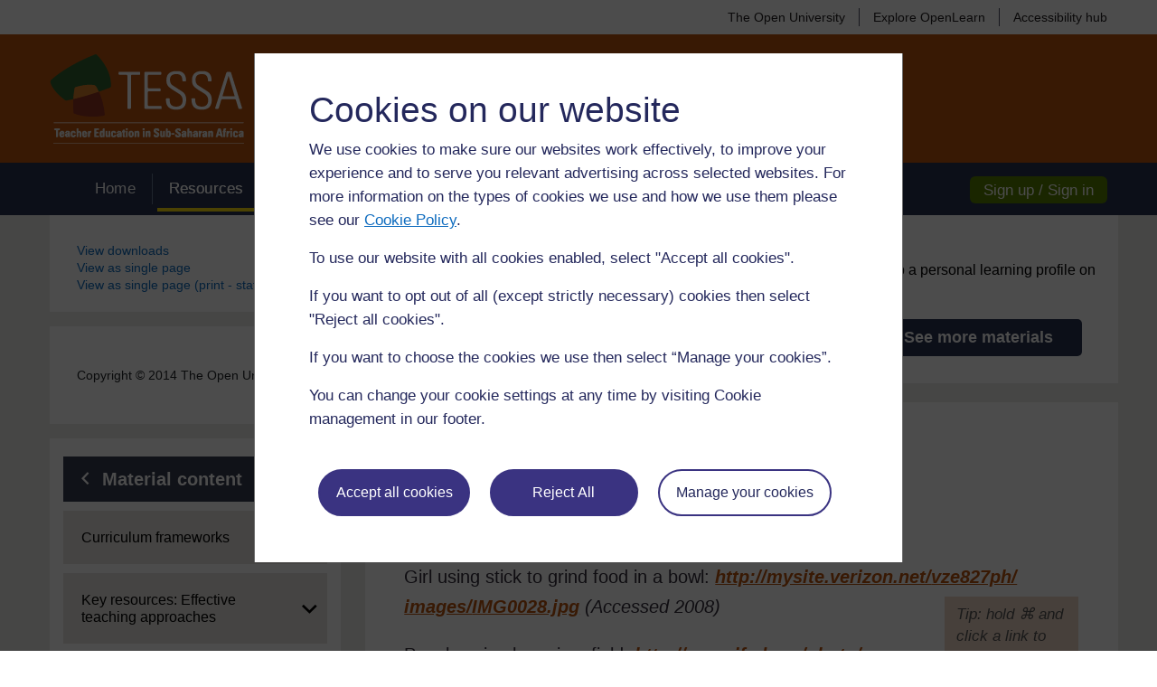

--- FILE ---
content_type: text/html; charset=utf-8
request_url: https://www.open.edu/openlearncreate/mod/oucontent/view.php?id=160176&section=2.7
body_size: 13972
content:
<!DOCTYPE html>

<html  dir="ltr" lang="en" xml:lang="en">

<head><title>OLCreate: TESSA_SL Module 3: Looking at the Arts: Acknowledgements | OLCreate</title><meta name="viewport" content="width=device-width"></meta><style>.footer-bottom-custom {
    background-color: #0a908a;
}
.footer-bottom-custom .row {
    display: block;
    padding: 0 15px;
    max-width: 1200px;
    margin: auto;
}
.footer-bottom-custom .logo-group {
    width: 100% !important;
    max-width: 100%;
    padding: 35px 0;
    text-align: center;
    border-bottom: 1px dashed #fff;
    display: flex;
    justify-content: center;
}
.footer-bottom-custom .logo-group .olc-logo {
    border-right: 1px solid #fff;
    padding-right: 50px;
    width: auto;
}
.footer-bottom-custom .logo-group .ou-logo {
    margin-left: 50px;
}
.footer-bottom-custom .ou-charter {
    width: 100% !important;
    max-width: 100%;
    padding: 25px 0;
}
.footer-bottom-custom .ou-charter .desc {
    font-size: 0.8571429em;
    text-align: center;
    padding: 0 150px;
    color: #fff;
}
.footer-bottom-custom .ou-charter .footer-links {
    display: flex;
    justify-content: center;
}
.footer-bottom-custom .ou-charter .footer-links li {
    list-style: none;
    padding: 0 15px;
    font-size: 1em;
}
.footer-bottom-custom .ou-charter .footer-links li a {
    color: #fff;
}

#page .footer-toolbar-custom {
    background-color: #0a908a;
}
@media only screen and (max-width: 768px) {
    .footer-bottom-custom .row {
        padding: 0 10px;
        display: flex;
    }
    .footer-bottom-custom .logo-group {
        padding: 25px 0;
        border: none;
    }
    .footer-bottom-custom .logo-group .olc-logo {
        width: 120px;
        border: none;
        margin: 0;
        padding-right: 0;
    }
    .footer-bottom-custom .logo-group .olc-logo img {
        width: 120px;
        max-width: 100%;
    }
    .footer-bottom-custom .logo-group .ou-logo {
        margin-left: 20px;
    }
    .footer-bottom-custom .logo-group .ou-logo img {
        width: 120px;
    }
    .footer-bottom-custom .ou-charter .desc {
        padding: 0;
    }
    .footer-bottom-custom .ou-charter .footer-links {
        display: block;
    }
    .footer-bottom-custom .ou-charter .footer-links li {
        padding: 0 0 5px 0;
    }
}
@media only screen and (max-width: 1023px) {
    .footer-bottom .logo-group {
        display: flex;
        justify-content: center;
    }
}
.breadcrumb-section {
	display: none;
}</style><link rel="shortcut icon" href="https://www.open.edu/openlearncreate/theme/image.php/openlearncreate/theme_openlearncreate/1764752317/favicons/favicon16" type="image/x-icon">
<link rel="icon" href="https://www.open.edu/openlearncreate/theme/image.php/openlearncreate/theme_openlearncreate/1764752317/favicons/favicon48" sizes="48x48">
<link rel="icon" href="https://www.open.edu/openlearncreate/theme/image.php/openlearncreate/theme_openlearncreate/1764752317/favicons/favicon96" sizes="96x96">
<link rel="icon" href="https://www.open.edu/openlearncreate/theme/image.php/openlearncreate/theme_openlearncreate/1764752317/favicons/favicon144" sizes="144x144"><meta http-equiv="Content-Type" content="text/html; charset=utf-8" />
<meta name="keywords" content="moodle, Module 3: Looking at the Arts: Acknowledgements | OLCreate" />
<link rel="stylesheet" type="text/css" href="https://www.open.edu/openlearncreate/theme/yui_combo.php?3.18.1/cssreset/cssreset-min.css&amp;3.18.1/cssfonts/cssfonts-min.css&amp;3.18.1/cssgrids/cssgrids-min.css&amp;3.18.1/cssbase/cssbase-min.css" /><link rel="stylesheet" type="text/css" href="https://www.open.edu/openlearncreate/theme/yui_combo.php?rollup/3.18.1/yui-moodlesimple-min.css" /><script id="firstthemesheet" type="text/css">/** Required in order to fix style inclusion problems in IE with YUI **/</script><link rel="stylesheet" type="text/css" href="https://www.open.edu/openlearncreate/theme/styles.php/openlearncreate/1764752317_1764757593/all" />
<script>
//<![CDATA[
var M = {}; M.yui = {};
M.pageloadstarttime = new Date();
M.cfg = {"wwwroot":"https:\/\/www.open.edu\/openlearncreate","apibase":"https:\/\/www.open.edu\/openlearncreate\/r.php\/api","homeurl":{},"sesskey":"h3v5HjFTf7","sessiontimeout":"14400","sessiontimeoutwarning":1200,"themerev":"1764752317","slasharguments":1,"theme":"openlearncreate","iconsystemmodule":"core\/icon_system_fontawesome","jsrev":"1764752317","admin":"admin","svgicons":true,"usertimezone":"Europe\/London","language":"olc_english","courseId":2057,"courseContextId":148112,"contextid":467123,"contextInstanceId":160176,"langrev":1764752317,"templaterev":"1764752317","siteId":1,"userId":1};var yui1ConfigFn = function(me) {if(/-skin|reset|fonts|grids|base/.test(me.name)){me.type='css';me.path=me.path.replace(/\.js/,'.css');me.path=me.path.replace(/\/yui2-skin/,'/assets/skins/sam/yui2-skin')}};
var yui2ConfigFn = function(me) {var parts=me.name.replace(/^moodle-/,'').split('-'),component=parts.shift(),module=parts[0],min='-min';if(/-(skin|core)$/.test(me.name)){parts.pop();me.type='css';min=''}
if(module){var filename=parts.join('-');me.path=component+'/'+module+'/'+filename+min+'.'+me.type}else{me.path=component+'/'+component+'.'+me.type}};
YUI_config = {"debug":false,"base":"https:\/\/www.open.edu\/openlearncreate\/lib\/yuilib\/3.18.1\/","comboBase":"https:\/\/www.open.edu\/openlearncreate\/theme\/yui_combo.php?","combine":true,"filter":null,"insertBefore":"firstthemesheet","groups":{"yui2":{"base":"https:\/\/www.open.edu\/openlearncreate\/lib\/yuilib\/2in3\/2.9.0\/build\/","comboBase":"https:\/\/www.open.edu\/openlearncreate\/theme\/yui_combo.php?","combine":true,"ext":false,"root":"2in3\/2.9.0\/build\/","patterns":{"yui2-":{"group":"yui2","configFn":yui1ConfigFn}}},"moodle":{"name":"moodle","base":"https:\/\/www.open.edu\/openlearncreate\/theme\/yui_combo.php?m\/1764752317\/","combine":true,"comboBase":"https:\/\/www.open.edu\/openlearncreate\/theme\/yui_combo.php?","ext":false,"root":"m\/1764752317\/","patterns":{"moodle-":{"group":"moodle","configFn":yui2ConfigFn}},"filter":null,"modules":{"moodle-core-handlebars":{"condition":{"trigger":"handlebars","when":"after"}},"moodle-core-maintenancemodetimer":{"requires":["base","node"]},"moodle-core-notification":{"requires":["moodle-core-notification-dialogue","moodle-core-notification-alert","moodle-core-notification-confirm","moodle-core-notification-exception","moodle-core-notification-ajaxexception"]},"moodle-core-notification-dialogue":{"requires":["base","node","panel","escape","event-key","dd-plugin","moodle-core-widget-focusafterclose","moodle-core-lockscroll"]},"moodle-core-notification-alert":{"requires":["moodle-core-notification-dialogue"]},"moodle-core-notification-confirm":{"requires":["moodle-core-notification-dialogue"]},"moodle-core-notification-exception":{"requires":["moodle-core-notification-dialogue"]},"moodle-core-notification-ajaxexception":{"requires":["moodle-core-notification-dialogue"]},"moodle-core-actionmenu":{"requires":["base","event","node-event-simulate"]},"moodle-core-chooserdialogue":{"requires":["base","panel","moodle-core-notification"]},"moodle-core-dragdrop":{"requires":["base","node","io","dom","dd","event-key","event-focus","moodle-core-notification"]},"moodle-core-blocks":{"requires":["base","node","io","dom","dd","dd-scroll","moodle-core-dragdrop","moodle-core-notification"]},"moodle-core-lockscroll":{"requires":["plugin","base-build"]},"moodle-core-event":{"requires":["event-custom"]},"moodle-core_availability-form":{"requires":["base","node","event","event-delegate","panel","moodle-core-notification-dialogue","json"]},"moodle-course-dragdrop":{"requires":["base","node","io","dom","dd","dd-scroll","moodle-core-dragdrop","moodle-core-notification","moodle-course-coursebase","moodle-course-util"]},"moodle-course-util":{"requires":["node"],"use":["moodle-course-util-base"],"submodules":{"moodle-course-util-base":{},"moodle-course-util-section":{"requires":["node","moodle-course-util-base"]},"moodle-course-util-cm":{"requires":["node","moodle-course-util-base"]}}},"moodle-course-management":{"requires":["base","node","io-base","moodle-core-notification-exception","json-parse","dd-constrain","dd-proxy","dd-drop","dd-delegate","node-event-delegate"]},"moodle-course-categoryexpander":{"requires":["node","event-key"]},"moodle-form-shortforms":{"requires":["node","base","selector-css3","moodle-core-event"]},"moodle-form-dateselector":{"requires":["base","node","overlay","calendar"]},"moodle-question-searchform":{"requires":["base","node"]},"moodle-question-chooser":{"requires":["moodle-core-chooserdialogue"]},"moodle-availability_completion-form":{"requires":["base","node","event","moodle-core_availability-form"]},"moodle-availability_coursecompleted-form":{"requires":["base","node","event","moodle-core_availability-form"]},"moodle-availability_dar-form":{"requires":["base","node","event","moodle-core_availability-form"]},"moodle-availability_date-form":{"requires":["base","node","event","io","moodle-core_availability-form"]},"moodle-availability_grade-form":{"requires":["base","node","event","moodle-core_availability-form"]},"moodle-availability_group-form":{"requires":["base","node","event","moodle-core_availability-form"]},"moodle-availability_grouping-form":{"requires":["base","node","event","moodle-core_availability-form"]},"moodle-availability_mobileapp-form":{"requires":["base","node","event","moodle-core_availability-form"]},"moodle-availability_otheractivity-form":{"requires":["base","node","event","moodle-core_availability-form"]},"moodle-availability_profile-form":{"requires":["base","node","event","moodle-core_availability-form"]},"moodle-mod_assign-history":{"requires":["node","transition"]},"moodle-mod_customcert-rearrange":{"requires":["dd-delegate","dd-drag"]},"moodle-mod_forumng-savecheck":{"requires":["base","node","io","moodle-core-notification-alert"]},"moodle-mod_quiz-quizbase":{"requires":["base","node"]},"moodle-mod_quiz-toolboxes":{"requires":["base","node","event","event-key","io","moodle-mod_quiz-quizbase","moodle-mod_quiz-util-slot","moodle-core-notification-ajaxexception"]},"moodle-mod_quiz-dragdrop":{"requires":["base","node","io","dom","dd","dd-scroll","moodle-core-dragdrop","moodle-core-notification","moodle-mod_quiz-quizbase","moodle-mod_quiz-util-base","moodle-mod_quiz-util-page","moodle-mod_quiz-util-slot","moodle-course-util"]},"moodle-mod_quiz-modform":{"requires":["base","node","event"]},"moodle-mod_quiz-util":{"requires":["node","moodle-core-actionmenu"],"use":["moodle-mod_quiz-util-base"],"submodules":{"moodle-mod_quiz-util-base":{},"moodle-mod_quiz-util-slot":{"requires":["node","moodle-mod_quiz-util-base"]},"moodle-mod_quiz-util-page":{"requires":["node","moodle-mod_quiz-util-base"]}}},"moodle-mod_quiz-autosave":{"requires":["base","node","event","event-valuechange","node-event-delegate","io-form","datatype-date-format"]},"moodle-mod_quiz-questionchooser":{"requires":["moodle-core-chooserdialogue","moodle-mod_quiz-util","querystring-parse"]},"moodle-message_airnotifier-toolboxes":{"requires":["base","node","io"]},"moodle-report_eventlist-eventfilter":{"requires":["base","event","node","node-event-delegate","datatable","autocomplete","autocomplete-filters"]},"moodle-report_loglive-fetchlogs":{"requires":["base","event","node","io","node-event-delegate"]},"moodle-gradereport_history-userselector":{"requires":["escape","event-delegate","event-key","handlebars","io-base","json-parse","moodle-core-notification-dialogue"]},"moodle-qbank_editquestion-chooser":{"requires":["moodle-core-chooserdialogue"]},"moodle-tool_lp-dragdrop-reorder":{"requires":["moodle-core-dragdrop"]},"moodle-assignfeedback_editpdf-editor":{"requires":["base","event","node","io","graphics","json","event-move","event-resize","transition","querystring-stringify-simple","moodle-core-notification-dialog","moodle-core-notification-alert","moodle-core-notification-warning","moodle-core-notification-exception","moodle-core-notification-ajaxexception"]}}},"gallery":{"name":"gallery","base":"https:\/\/www.open.edu\/openlearncreate\/lib\/yuilib\/gallery\/","combine":true,"comboBase":"https:\/\/www.open.edu\/openlearncreate\/theme\/yui_combo.php?","ext":false,"root":"gallery\/1764752317\/","patterns":{"gallery-":{"group":"gallery"}}}},"modules":{"core_filepicker":{"name":"core_filepicker","fullpath":"https:\/\/www.open.edu\/openlearncreate\/lib\/javascript.php\/1764752317\/repository\/filepicker.js","requires":["base","node","node-event-simulate","json","async-queue","io-base","io-upload-iframe","io-form","yui2-treeview","panel","cookie","datatable","datatable-sort","resize-plugin","dd-plugin","escape","moodle-core_filepicker","moodle-core-notification-dialogue"]},"core_comment":{"name":"core_comment","fullpath":"https:\/\/www.open.edu\/openlearncreate\/lib\/javascript.php\/1764752317\/comment\/comment.js","requires":["base","io-base","node","json","yui2-animation","overlay","escape"]}},"logInclude":[],"logExclude":[],"logLevel":null};
M.yui.loader = {modules: {}};

//]]>
</script>
<link rel="alternate" type="application/rdf+xml" title="Module 3: Looking at the Arts" href="https://www.open.edu/openlearncreate/mod/oucontent/view.php?id=160176&amp;format=rdf" /><script type="text/javascript" src="https://www.open.edu/openlearncreate/theme/openlearncreate/includes/ou-header.js"></script><script type="text/javascript">if (typeof window.ou_sitestat=='function')ou_sitestat()</script><!-- Google Tag Manager -->
<script>(function(w,d,s,l,i){w[l]=w[l]||[];w[l].push({'gtm.start':
new Date().getTime(),event:'gtm.js'});var f=d.getElementsByTagName(s)[0],
j=d.createElement(s),dl=l!='dataLayer'?'&l='+l:'';j.async=true;j.src=
'https://sgtm.open.ac.uk/gtm.js?id='+i+dl;f.parentNode.insertBefore(j,f);
})(window,document,'script','dataLayer','GTM-PPS2SH');</script>
<!-- End Google Tag Manager --><script>(function(){const acid="30";const asid="36";var eventName='CassieSubmittedConsent',el=document;el.addEventListener(eventName,function(event){if(event){let detail=event.detail;for(let i=0;i<detail.length;i++){let d=detail[i];if(d.channelId==30&&d.statementId==36&&d.isOptIn==true){if(typeof window.dataLayer!=="undefined"){window.dataLayer.push({'event':'analytics-consent-given'});}}}}},true);})();</script>

<script src=https://cscript-cdn-irl.cassiecloud.com/loader.js></script>
<script>
    var cassieSettings = {
        widgetProfileId: 3,
        languageCode: "",
        licenseKey: "E5C43C03-1803-4AA5-99AD-16D40EAF2622",
        region: "irl",
        environment: "production"
        };
    window.CassieWidgetLoader = new CassieWidgetLoaderModule(cassieSettings);
</script></head>
<body  id="page-mod-oucontent-view" class="format-topics oucontent-hq loggedin  path-mod path-mod-oucontent chrome dir-ltr lang-olc_english yui-skin-sam yui3-skin-sam www-open-edu--openlearncreate pagelayout-course course-2057 context-467123 cmid-160176 cm-type-oucontent category-569 category-25 theme has-region-side-pre used-region-side-pre has-region-side-post empty-region-side-post side-pre-only">
<div id="olc-wrapper" class="olc-wrapper theme-color-orange"><div>
    <a class="visually-hidden-focusable" href="#maincontent">Skip to main content</a>
</div><script src="https://www.open.edu/openlearncreate/lib/javascript.php/1764752317/lib/polyfills/polyfill.js"></script>
<script src="https://www.open.edu/openlearncreate/theme/yui_combo.php?rollup/3.18.1/yui-moodlesimple-min.js"></script><script src="https://www.open.edu/openlearncreate/lib/javascript.php/1764752317/lib/javascript-static.js"></script>
<script>
//<![CDATA[
document.body.className += ' jsenabled';
//]]>
</script>


<!-- Google Tag Manager (noscript) -->
<noscript><iframe src=https://sgtm.open.ac.uk/ns.html?id=GTM-PPS2SH
height="0" width="0" style="display:none;visibility:hidden"></iframe></noscript>
<!-- End Google Tag Manager (noscript) --><div class="header_content custom-header-content"><header role="banner" class="olc-fixed-top olc-header"><div class="olc-header-top"><div class="olc-container"><div class="olc-header-top-wrap"><ul class="olc-top-menu"><li><a title="The Open University" href="https://www.open.ac.uk/" target="_blank">The Open University</a></li><li><a title="Explore OpenLearn" href="https://www.open.edu/openlearn/" target="_blank">Explore OpenLearn</a><li><a title="Accessibility hub" href="https://about.open.ac.uk/strategy-and-policies/policies-and-statements/website-accessibility-open-university" target="_blank">Accessibility hub</a></li></ul></div></div></div><div class="olc-header-main"><div class="olc-container hidden_search"><div class="olc-main-logo">
    <a href="https://www.open.edu/openlearncreate/course/index.php?categoryid=568">
        <span class="logo">
            <img src="https://www.open.edu/openlearncreate/pluginfile.php/148112/customfield_textarea/value/1298/TESSA%20footer.png" alt="TESSA" width="204" height="67" class="img-responsive atto_image_button_text-bottom" /></span></a>

</div></div></div><nav role="navigation" class="olc-navbar-inner"><div class="olc-container clearfix"><div class="olc-main-nav"><div class="nav"><ul><li><a href="https://www.open.edu/openlearncreate/course/index.php?categoryid=568">Home</a></li>

    <li class="active"><a href="https://www.open.edu/openlearncreate/course/index.php?categoryid=569">Resources</a></li>

    <li><a href="https://www.open.edu/openlearncreate/course/index.php?categoryid=47">Courses</a></li>

    <li><a href="https://www.open.edu/openlearncreate/course/index.php?categoryid=570">Research</a></li>

    <li><a href="https://www.open.edu/openlearncreate/course/index.php?categoryid=571">The network</a></li>

</ul><p></p></div></div><div class="olc-btn-group sign-btn-group" role="group"><a class="olc-btn olc-btn-success" href="https://www.open.edu/openlearncreate/login/index.php">Sign up / Sign in</a></div></div></nav></header><div class="sticky_header sticky-header-custom"><div class="top_sticky clearfix"><ul class="olc-top-menu"><li><a title="Explore OpenLearn" href="https://www.open.edu/openlearn/" target="_blank">Explore OpenLearn</a></li></ul></div><div class="main_sticky"><div class="olc-main-logo"><a href="https://www.open.edu/openlearncreate/course/index.php?categoryid=568" class=""><span class="logo"><img src="https://www.open.edu/openlearncreate/pluginfile.php/148112/customfield_textarea/value/1298/TESSA%20footer.png" alt="TESSA" title="TESSA" /></span></a></div><div class="menu_toggle"><div class="mainMenuList"><ul><li><a href="https://www.open.edu/openlearncreate/course/index.php?categoryid=568">Home</a></li>

    <li class="active"><a href="https://www.open.edu/openlearncreate/course/index.php?categoryid=569">Resources</a></li>

    <li><a href="https://www.open.edu/openlearncreate/course/index.php?categoryid=47">Courses</a></li>

    <li><a href="https://www.open.edu/openlearncreate/course/index.php?categoryid=570">Research</a></li>

    <li><a href="https://www.open.edu/openlearncreate/course/index.php?categoryid=571">The network</a></li>

</ul><p></p></div></div><div class="search_user"><div rel="account" class="link_account icon_link"><a href="https://www.open.edu/openlearncreate/login/index.php" title="Create account/Sign in"><i class="btn-icon olc-icon-profile"></i></a></div><div rel="ham_menu" class="link_menu icon_link"><a href="javascript:void(0)" title="Menu"><i class="btn-icon olc-icon-ham-menu"></i></a></div></div></div><div class="account box_form"><h2>My OpenLearn Create Profile</h2><div class="create_account"><ul><li><b>Personalise</b> your OpenLearn profile</li><li><b>Save</b> Your favourite content</li><li><b>Get recognition</b> for your learning</li></ul><div class="btn-box"><a class="olc-btn" href="https://www.open.edu/openlearncreate/login/index.php">Create account</a></div><p>Already Registered?</p><div class="btn-box"><a class="olc-btn" href="https://www.open.edu/openlearncreate/login/index.php">Sign in</a></div></div></div><div id="nav-bar_sticky" class="custom"><div class="nav"><ul><li><a href="https://www.open.edu/openlearncreate/course/index.php?categoryid=568">Home</a></li>

    <li class="active"><a href="https://www.open.edu/openlearncreate/course/index.php?categoryid=569">Resources</a></li>

    <li><a href="https://www.open.edu/openlearncreate/course/index.php?categoryid=47">Courses</a></li>

    <li><a href="https://www.open.edu/openlearncreate/course/index.php?categoryid=570">Research</a></li>

    <li><a href="https://www.open.edu/openlearncreate/course/index.php?categoryid=571">The network</a></li>

</ul><p></p></div></div></div></div><div id="page" class="grey-bkg responsive_page"><div class="olc-container"><header id="page-header" class="clearfix"><div class="clearfix" id="page-navbar"><div class="breadcrumb-section"><div class="breadcrumb-nav"><span class="accesshide" id="navbar-label">Page path</span><nav aria-labelledby="navbar-label"><ul class="breadcrumb"><li><span itemscope="" itemtype="http://data-vocabulary.org/Breadcrumb"><a itemprop="url" href="https://www.open.edu/openlearncreate/"><span itemprop="title"><i class="olc-icon-home" aria-hidden="true"></i>
                     <span class="accesshide">Home</span></span></a></span></li><li> <span class="divider"><span class="accesshide " ><span class="arrow_text">/</span>&nbsp;</span><span class="arrow sep">&#x25BA;</span></span> <span itemscope="" itemtype="http://data-vocabulary.org/Breadcrumb"><a itemprop="url" href="https://www.open.edu/openlearncreate/course/index.php"><span itemprop="title">Courses</span></a></span></li><li> <span class="divider"><span class="accesshide " ><span class="arrow_text">/</span>&nbsp;</span><span class="arrow sep">&#x25BA;</span></span> <span itemscope="" itemtype="http://data-vocabulary.org/Breadcrumb"><a itemprop="url" href="https://www.open.edu/openlearncreate/course/index.php?categoryid=25"><span itemprop="title">Collections</span></a></span></li><li> <span class="divider"><span class="accesshide " ><span class="arrow_text">/</span>&nbsp;</span><span class="arrow sep">&#x25BA;</span></span> <span itemscope="" itemtype="http://data-vocabulary.org/Breadcrumb"><a itemprop="url" href="https://www.open.edu/openlearncreate/course/index.php?categoryid=569"><span itemprop="title">TESSA Resources</span></a></span></li><li> <span class="divider"><span class="accesshide " ><span class="arrow_text">/</span>&nbsp;</span><span class="arrow sep">&#x25BA;</span></span> <a href="https://www.open.edu/openlearncreate/course/view.php?id=2057">TESSA - Sierra Leone</a></li><li> <span class="divider"><span class="accesshide " ><span class="arrow_text">/</span>&nbsp;</span><span class="arrow sep">&#x25BA;</span></span> <span itemscope="" itemtype="http://data-vocabulary.org/Breadcrumb"><a tabindex='-1'
                                    class='section-breadcrumb-link'
                                    href='#' itemprop="url" href="https://www.open.edu/openlearncreate/course/section.php?id=174109"><span itemprop="title">Primary: Social studies and the arts</span></a></span></li><li> <span class="divider"><span class="accesshide " ><span class="arrow_text">/</span>&nbsp;</span><span class="arrow sep">&#x25BA;</span></span> <span itemscope="" itemtype="http://data-vocabulary.org/Breadcrumb"><a itemprop="url" title="SC Web Editor" href="https://www.open.edu/openlearncreate/mod/oucontent/view.php?id=160176"><span itemprop="title">Module 3: Looking at the Arts</span></a></span></li><li> <span class="divider"><span class="accesshide " ><span class="arrow_text">/</span>&nbsp;</span><span class="arrow sep">&#x25BA;</span></span> <span tabindex="0">Acknowledgements</span></li></ul></nav></div></div></div><div id="course-header"></div></header></div><div id="page-content" class="course-details-content-page"><div class="olc-container"><div class="row"><div class="left-sidebar col-lg-3 col-xs-3"><aside id="block-region-side-pre" class="block-region" data-blockregion="side-pre" data-droptarget="1" aria-labelledby="side-pre-block-region-heading"><h2 class="visually-hidden" id="side-pre-block-region-heading">Blocks</h2><section id="block-696b4c5249b7f"
     class=" oucontent-config-block block oucontent-printablelink block_fake  card mb-3"
     
     data-block="_fake"
     data-instance-id="1"
     >

    <div class="card-body p-3">



        <div class="card-text content mt-3">
            <ul><li><a href="https://www.open.edu/openlearncreate/mod/oucontent/view.php?id=160176#downloads">View downloads</a></li><li><span class="oucontent-tree-item"><a href="https://www.open.edu/openlearncreate/mod/oucontent/view.php?id=160176&amp;printable=1#section2.7">View as single page</a></span></li><li><span class="oucontent-tree-item"><a href="https://www.open.edu/openlearncreate/mod/oucontent/view.php?id=160176&amp;printable=1&amp;expandall=1#section2.7">View as single page (print - staff only)</a></span></li></ul>
            <div class="footer"></div>
            
        </div>

    </div>

</section><section id="block-696b4c5249c9d"
     class=" oucontent-copyright block_fake  card mb-3"
     
     data-block="_fake"
     data-instance-id="2"
     >

    <div class="card-body p-3">



        <div class="card-text content mt-3">
            <p>Copyright &#xA9; 2014 The Open University</p>
            <div class="footer"></div>
            
        </div>

    </div>

</section></aside><div class="olc-block course-index-block" role="navigation"><a class="course-content-nav olc-btn olc-btn-oxford" title="Back to material content tab" href="https://www.open.edu/openlearncreate/course/view.php?id=2057#tabs-2"><span class="btn-icon olc-icon-chevron-left" aria-hidden="true"></span>Material content</a><div class="tab-dropdown"><span>View material content</span></div><ul class="courses-index-tree"><li class="item-section"><a href="#" class="parent-item" data-collapse-text="Collapse" data-expand-text="Expand"><span class="screen-reader">Expand</span><span>Curriculum frameworks</span><span class="icon olc-icon-collapse" aria-hidden="true"></span><span class="icon olc-icon-expand" aria-hidden="true"></span></a><ul class="child-item-list" style="display:none;"><li class="child-item  "><a href="https://www.open.edu/openlearncreate/mod/oucontent/view.php?id=160146" class="child-item-link">Primary Curriculum framework<span class="actions"><div data-region="activity-information" data-activityname="Primary Curriculum framework" class="activity-information">


</div></span></a></li><li class="child-item  "><a href="https://www.open.edu/openlearncreate/mod/oucontent/view.php?id=160147" class="child-item-link">Secondary Science Curriculum framework<span class="actions"><div data-region="activity-information" data-activityname="Secondary Science Curriculum framework" class="activity-information">


</div></span></a></li></ul></li><li class="item-section"><a href="#" class="parent-item" data-collapse-text="Collapse" data-expand-text="Expand"><span class="screen-reader">Expand</span><span>Key resources: Effective teaching approaches</span><span class="icon olc-icon-collapse" aria-hidden="true"></span><span class="icon olc-icon-expand" aria-hidden="true"></span></a><ul class="child-item-list" style="display:none;"><li class="child-item  "><a href="https://www.open.edu/openlearncreate/mod/oucontent/view.php?id=160148" class="child-item-link">Introducing the TESSA Key Resources<span class="actions"><div data-region="activity-information" data-activityname="Introducing the TESSA Key Resources" class="activity-information">


</div></span></a></li><li class="child-item  "><a href="https://www.open.edu/openlearncreate/mod/oucontent/view.php?id=160149" class="child-item-link">Key Resource: Assessing learning<span class="actions"><div data-region="activity-information" data-activityname="Key Resource: Assessing learning" class="activity-information">


</div></span></a></li><li class="child-item  "><a href="https://www.open.edu/openlearncreate/mod/oucontent/view.php?id=160150" class="child-item-link">Key Resource: Using mind maps and brainstorming to explore ideas<span class="actions"><div data-region="activity-information" data-activityname="Key Resource: Using mind maps and brainstorming to explore ideas" class="activity-information">


</div></span></a></li><li class="child-item  "><a href="https://www.open.edu/openlearncreate/mod/oucontent/view.php?id=160151" class="child-item-link">Key Resource: Being a resourceful teacher in challenging circumstances<span class="actions"><div data-region="activity-information" data-activityname="Key Resource: Being a resourceful teacher in challenging circumstances" class="activity-information">


</div></span></a></li><li class="child-item  "><a href="https://www.open.edu/openlearncreate/mod/oucontent/view.php?id=160152" class="child-item-link">Key Resource: Using explaining and demonstrating to assist learning<span class="actions"><div data-region="activity-information" data-activityname="Key Resource: Using explaining and demonstrating to assist learning" class="activity-information">


</div></span></a></li><li class="child-item  "><a href="https://www.open.edu/openlearncreate/mod/oucontent/view.php?id=160153" class="child-item-link">Key Resource: Using group work in your classroom<span class="actions"><div data-region="activity-information" data-activityname="Key Resource: Using group work in your classroom" class="activity-information">


</div></span></a></li><li class="child-item  "><a href="https://www.open.edu/openlearncreate/mod/oucontent/view.php?id=160154" class="child-item-link">Key Resource: Using investigations in the classroom<span class="actions"><div data-region="activity-information" data-activityname="Key Resource: Using investigations in the classroom" class="activity-information">


</div></span></a></li><li class="child-item  "><a href="https://www.open.edu/openlearncreate/mod/oucontent/view.php?id=160155" class="child-item-link">Key Resource: Tools for planning and carrying out investigations in Science<span class="actions"><div data-region="activity-information" data-activityname="Key Resource: Tools for planning and carrying out investigations in Science" class="activity-information">


</div></span></a></li><li class="child-item  "><a href="https://www.open.edu/openlearncreate/mod/oucontent/view.php?id=160156" class="child-item-link">Key Resource: Working with large classes<span class="actions"><div data-region="activity-information" data-activityname="Key Resource: Working with large classes" class="activity-information">


</div></span></a></li><li class="child-item  "><a href="https://www.open.edu/openlearncreate/mod/oucontent/view.php?id=160157" class="child-item-link">Key Resource: Using the local community/environment as a resource<span class="actions"><div data-region="activity-information" data-activityname="Key Resource: Using the local community/environment as a resource" class="activity-information">


</div></span></a></li><li class="child-item  "><a href="https://www.open.edu/openlearncreate/mod/oucontent/view.php?id=160158" class="child-item-link">Key Resource: Planning and preparing your lessons<span class="actions"><div data-region="activity-information" data-activityname="Key Resource: Planning and preparing your lessons" class="activity-information">


</div></span></a></li><li class="child-item  "><a href="https://www.open.edu/openlearncreate/mod/oucontent/view.php?id=160159" class="child-item-link">Key Resource: Using questioning to promote thinking<span class="actions"><div data-region="activity-information" data-activityname="Key Resource: Using questioning to promote thinking" class="activity-information">


</div></span></a></li><li class="child-item  "><a href="https://www.open.edu/openlearncreate/mod/oucontent/view.php?id=160160" class="child-item-link">Key Resource: Researching in the classroom<span class="actions"><div data-region="activity-information" data-activityname="Key Resource: Researching in the classroom" class="activity-information">


</div></span></a></li><li class="child-item  "><a href="https://www.open.edu/openlearncreate/mod/oucontent/view.php?id=160161" class="child-item-link">Key Resource: Using role play/dialogue/drama in the classroom<span class="actions"><div data-region="activity-information" data-activityname="Key Resource: Using role play/dialogue/drama in the classroom" class="activity-information">


</div></span></a></li><li class="child-item  "><a href="https://www.open.edu/openlearncreate/mod/oucontent/view.php?id=160162" class="child-item-link">Key Resource: Using storytelling in the classroom<span class="actions"><div data-region="activity-information" data-activityname="Key Resource: Using storytelling in the classroom" class="activity-information">


</div></span></a></li><li class="child-item  "><a href="https://www.open.edu/openlearncreate/mod/oucontent/view.php?id=160163" class="child-item-link">Key Resource: Using new technologies<span class="actions"><div data-region="activity-information" data-activityname="Key Resource: Using new technologies" class="activity-information">


</div></span></a></li><li class="child-item  "><a href="https://www.open.edu/openlearncreate/mod/oucontent/view.php?id=160164" class="child-item-link">Key Resource: Working with multigrade classes<span class="actions"><div data-region="activity-information" data-activityname="Key Resource: Working with multigrade classes" class="activity-information">


</div></span></a></li></ul></li><li class="item-section"><a href="#" class="parent-item" data-collapse-text="Collapse" data-expand-text="Expand"><span class="screen-reader">Expand</span><span>Primary: Life skills</span><span class="icon olc-icon-collapse" aria-hidden="true"></span><span class="icon olc-icon-expand" aria-hidden="true"></span></a><ul class="child-item-list" style="display:none;"><li class="child-item  "><a href="https://www.open.edu/openlearncreate/mod/oucontent/view.php?id=160165" class="child-item-link">Module 1: Personal development – how self-esteem impacts on learning<span class="actions"><div data-region="activity-information" data-activityname="Module 1: Personal development – how self-esteem impacts on learning" class="activity-information">


</div></span></a></li><li class="child-item  "><a href="https://www.open.edu/openlearncreate/mod/oucontent/view.php?id=160166" class="child-item-link">Module 2: Exploring social development<span class="actions"><div data-region="activity-information" data-activityname="Module 2: Exploring social development" class="activity-information">


</div></span></a></li><li class="child-item  "><a href="https://www.open.edu/openlearncreate/mod/oucontent/view.php?id=160167" class="child-item-link">Module 3: Community issues and citizenship<span class="actions"><div data-region="activity-information" data-activityname="Module 3: Community issues and citizenship" class="activity-information">


</div></span></a></li></ul></li><li class="item-section"><a href="#" class="parent-item" data-collapse-text="Collapse" data-expand-text="Expand"><span class="screen-reader">Expand</span><span>Primary: Numeracy</span><span class="icon olc-icon-collapse" aria-hidden="true"></span><span class="icon olc-icon-expand" aria-hidden="true"></span></a><ul class="child-item-list" style="display:none;"><li class="child-item  "><a href="https://www.open.edu/openlearncreate/mod/oucontent/view.php?id=160168" class="child-item-link">Module 1: Investigating Number and Pattern<span class="actions"><div data-region="activity-information" data-activityname="Module 1: Investigating Number and Pattern" class="activity-information">


</div></span></a></li><li class="child-item  "><a href="https://www.open.edu/openlearncreate/mod/oucontent/view.php?id=160169" class="child-item-link">Module 2: Exploring Shape and Space<span class="actions"><div data-region="activity-information" data-activityname="Module 2: Exploring Shape and Space" class="activity-information">


</div></span></a></li><li class="child-item  "><a href="https://www.open.edu/openlearncreate/mod/oucontent/view.php?id=160170" class="child-item-link">Module 3: Investigating measurement and data handling<span class="actions"><div data-region="activity-information" data-activityname="Module 3: Investigating measurement and data handling" class="activity-information">


</div></span></a></li></ul></li><li class="item-section"><a href="#" class="parent-item" data-collapse-text="Collapse" data-expand-text="Expand"><span class="screen-reader">Expand</span><span>Primary: Literacy</span><span class="icon olc-icon-collapse" aria-hidden="true"></span><span class="icon olc-icon-expand" aria-hidden="true"></span></a><ul class="child-item-list" style="display:none;"><li class="child-item  "><a href="https://www.open.edu/openlearncreate/mod/oucontent/view.php?id=160171" class="child-item-link">Module 1: Reading and writing for a range of purposes<span class="actions"><div data-region="activity-information" data-activityname="Module 1: Reading and writing for a range of purposes" class="activity-information">


</div></span></a></li><li class="child-item  "><a href="https://www.open.edu/openlearncreate/mod/oucontent/view.php?id=160172" class="child-item-link">Module 2: Using community voices in your classroom<span class="actions"><div data-region="activity-information" data-activityname="Module 2: Using community voices in your classroom" class="activity-information">


</div></span></a></li><li class="child-item  "><a href="https://www.open.edu/openlearncreate/mod/oucontent/view.php?id=160173" class="child-item-link">Module 3: Promoting Communication in an Additional Language<span class="actions"><div data-region="activity-information" data-activityname="Module 3: Promoting Communication in an Additional Language" class="activity-information">


</div></span></a></li></ul></li><li class="item-section"><a href="#" class="parent-item" data-collapse-text="Collapse" data-expand-text="Expand"><span class="screen-reader">Expand</span><span>Primary: Social studies and the arts</span><span class="icon olc-icon-collapse" aria-hidden="true"></span><span class="icon olc-icon-expand" aria-hidden="true"></span></a><ul class="child-item-list" style="display:none;"><li class="child-item  "><a href="https://www.open.edu/openlearncreate/mod/oucontent/view.php?id=160174" class="child-item-link">Module 1: Developing an Understanding of Place<span class="actions"><div data-region="activity-information" data-activityname="Module 1: Developing an Understanding of Place" class="activity-information">


</div></span></a></li><li class="child-item  "><a href="https://www.open.edu/openlearncreate/mod/oucontent/view.php?id=160175" class="child-item-link">Module 2: Investigating History<span class="actions"><div data-region="activity-information" data-activityname="Module 2: Investigating History" class="activity-information">


</div></span></a></li><li class="child-item  "><a href="https://www.open.edu/openlearncreate/mod/oucontent/view.php?id=160176" class="child-item-link">Module 3: Looking at the Arts<span class="actions"><div data-region="activity-information" data-activityname="Module 3: Looking at the Arts" class="activity-information">


</div></span></a><div class="oucontent-contents"><ul><li><span class="oucontent-tree-item"><a class="child-item-link" href="https://www.open.edu/openlearncreate/mod/oucontent/view.php?id=160176">Section 1 : Exploring the visual arts</a></span><ul><li><span class="oucontent-tree-item"><a class="child-item-link" href="https://www.open.edu/openlearncreate/mod/oucontent/view.php?id=160176&amp;section=1.1">1. Using brainstorming to think about local art</a></span></li><li><span class="oucontent-tree-item"><a class="child-item-link" href="https://www.open.edu/openlearncreate/mod/oucontent/view.php?id=160176&amp;section=1.2">2. Studying and making masks</a></span></li><li><span class="oucontent-tree-item"><a class="child-item-link" href="https://www.open.edu/openlearncreate/mod/oucontent/view.php?id=160176&amp;section=1.3">3. Creating an informative exhibition</a></span></li><li><span class="oucontent-tree-item"><a class="child-item-link" href="https://www.open.edu/openlearncreate/mod/oucontent/view.php?id=160176&amp;section=1.4">Resource 1: A homework list of local artefacts</a></span></li><li><span class="oucontent-tree-item"><a class="child-item-link" href="https://www.open.edu/openlearncreate/mod/oucontent/view.php?id=160176&amp;section=1.5">Resource 2: Categories for organising types of artworks and artefacts</a></span></li><li><span class="oucontent-tree-item"><a class="child-item-link" href="https://www.open.edu/openlearncreate/mod/oucontent/view.php?id=160176&amp;section=1.6">Resource 3: An African mask</a></span></li><li><span class="oucontent-tree-item"><a class="child-item-link" href="https://www.open.edu/openlearncreate/mod/oucontent/view.php?id=160176&amp;section=1.7">Resource 4: Lesson plan on East African masks</a></span></li><li><span class="oucontent-tree-item"><a class="child-item-link" href="https://www.open.edu/openlearncreate/mod/oucontent/view.php?id=160176&amp;section=1.8"><b>Acknowledgements</b></a></span></li></ul></li><li class="oucontent-tree-ancestor"><span class="oucontent-tree-item"><a class="child-item-link" href="https://www.open.edu/openlearncreate/mod/oucontent/view.php?id=160176&amp;section=2">Section 2 : Organising practical craft activities</a></span><ul><li><span class="oucontent-tree-item"><a class="child-item-link" href="https://www.open.edu/openlearncreate/mod/oucontent/view.php?id=160176&amp;section=2.1">1. Exploring local crafts in groups</a></span></li><li><span class="oucontent-tree-item"><a class="child-item-link" href="https://www.open.edu/openlearncreate/mod/oucontent/view.php?id=160176&amp;section=2.2">2. Developing research skills</a></span></li><li><span class="oucontent-tree-item"><a class="child-item-link" href="https://www.open.edu/openlearncreate/mod/oucontent/view.php?id=160176&amp;section=2.3">3. Making and displaying local crafts</a></span></li><li><span class="oucontent-tree-item"><a class="child-item-link" href="https://www.open.edu/openlearncreate/mod/oucontent/view.php?id=160176&amp;section=2.4">Resource 1: Research questions on traditional tools and implements</a></span></li><li><span class="oucontent-tree-item"><a class="child-item-link" href="https://www.open.edu/openlearncreate/mod/oucontent/view.php?id=160176&amp;section=2.5">Resource 2: Assessment sheet for research presentations</a></span></li><li><span class="oucontent-tree-item"><a class="child-item-link" href="https://www.open.edu/openlearncreate/mod/oucontent/view.php?id=160176&amp;section=2.6">Resource 3: Making pots</a></span></li><li class="oucontent-tree-current"><span class="oucontent-tree-item"><span class="current-title"><b>Acknowledgements</b></span></span></li></ul></li><li><span class="oucontent-tree-item"><a class="child-item-link" href="https://www.open.edu/openlearncreate/mod/oucontent/view.php?id=160176&amp;section=3">Section 3 : Using dance for learning</a></span><ul><li><span class="oucontent-tree-item"><a class="child-item-link" href="https://www.open.edu/openlearncreate/mod/oucontent/view.php?id=160176&amp;section=3.1">1. Exploring culture through dance</a></span></li><li><span class="oucontent-tree-item"><a class="child-item-link" href="https://www.open.edu/openlearncreate/mod/oucontent/view.php?id=160176&amp;section=3.2">2. Working in groups to devise a dance</a></span></li><li><span class="oucontent-tree-item"><a class="child-item-link" href="https://www.open.edu/openlearncreate/mod/oucontent/view.php?id=160176&amp;section=3.3">3. Learning from performance</a></span></li><li><span class="oucontent-tree-item"><a class="child-item-link" href="https://www.open.edu/openlearncreate/mod/oucontent/view.php?id=160176&amp;section=3.4">Resource 1: Stories of the Venda drum</a></span></li><li><span class="oucontent-tree-item"><a class="child-item-link" href="https://www.open.edu/openlearncreate/mod/oucontent/view.php?id=160176&amp;section=3.5">Resource 2: Local traditions</a></span></li><li><span class="oucontent-tree-item"><a class="child-item-link" href="https://www.open.edu/openlearncreate/mod/oucontent/view.php?id=160176&amp;section=3.6">Resource 3: Refining our dance</a></span></li><li><span class="oucontent-tree-item"><a class="child-item-link" href="https://www.open.edu/openlearncreate/mod/oucontent/view.php?id=160176&amp;section=3.7">Resource 4: Thinking back about dance</a></span></li><li><span class="oucontent-tree-item"><a class="child-item-link" href="https://www.open.edu/openlearncreate/mod/oucontent/view.php?id=160176&amp;section=3.8">Acknowledgements</a></span></li></ul></li><li><span class="oucontent-tree-item"><a class="child-item-link" href="https://www.open.edu/openlearncreate/mod/oucontent/view.php?id=160176&amp;section=4">Section 4 : Using music in the classroom</a></span><ul><li><span class="oucontent-tree-item"><a class="child-item-link" href="https://www.open.edu/openlearncreate/mod/oucontent/view.php?id=160176&amp;section=4.1">1. Using mind maps to organise thinking about sound</a></span></li><li><span class="oucontent-tree-item"><a class="child-item-link" href="https://www.open.edu/openlearncreate/mod/oucontent/view.php?id=160176&amp;section=4.2">2. Working in groups to write a praise poem</a></span></li><li><span class="oucontent-tree-item"><a class="child-item-link" href="https://www.open.edu/openlearncreate/mod/oucontent/view.php?id=160176&amp;section=4.3">3. Organising a musical performance</a></span></li><li><span class="oucontent-tree-item"><a class="child-item-link" href="https://www.open.edu/openlearncreate/mod/oucontent/view.php?id=160176&amp;section=4.4">Resource 1: Exploring sound</a></span></li><li><span class="oucontent-tree-item"><a class="child-item-link" href="https://www.open.edu/openlearncreate/mod/oucontent/view.php?id=160176&amp;section=4.5">Resource 2: Making instruments</a></span></li><li><span class="oucontent-tree-item"><a class="child-item-link" href="https://www.open.edu/openlearncreate/mod/oucontent/view.php?id=160176&amp;section=4.6">Resource 3: Listening to sounds in everyday life</a></span></li><li><span class="oucontent-tree-item"><a class="child-item-link" href="https://www.open.edu/openlearncreate/mod/oucontent/view.php?id=160176&amp;section=4.7">Resource 4: Praise singing</a></span></li><li><span class="oucontent-tree-item"><a class="child-item-link" href="https://www.open.edu/openlearncreate/mod/oucontent/view.php?id=160176&amp;section=4.8">Resource 5: Pupil praise songs</a></span></li><li><span class="oucontent-tree-item"><a class="child-item-link" href="https://www.open.edu/openlearncreate/mod/oucontent/view.php?id=160176&amp;section=4.9">Resource 6: Musical pipes</a></span></li><li><span class="oucontent-tree-item"><a class="child-item-link" href="https://www.open.edu/openlearncreate/mod/oucontent/view.php?id=160176&amp;section=4.10">Acknowledgements</a></span></li></ul></li><li><span class="oucontent-tree-item"><a class="child-item-link" href="https://www.open.edu/openlearncreate/mod/oucontent/view.php?id=160176&amp;section=5">Section 5 : The art of storytelling</a></span><ul><li><span class="oucontent-tree-item"><a class="child-item-link" href="https://www.open.edu/openlearncreate/mod/oucontent/view.php?id=160176&amp;section=5.1">1. Listening to and telling stories</a></span></li><li><span class="oucontent-tree-item"><a class="child-item-link" href="https://www.open.edu/openlearncreate/mod/oucontent/view.php?id=160176&amp;section=5.2">2. Exploring traditional Stories</a></span></li><li><span class="oucontent-tree-item"><a class="child-item-link" href="https://www.open.edu/openlearncreate/mod/oucontent/view.php?id=160176&amp;section=5.3">3. Supporting pupils in writing a story</a></span></li><li><span class="oucontent-tree-item"><a class="child-item-link" href="https://www.open.edu/openlearncreate/mod/oucontent/view.php?id=160176&amp;section=5.4">Resource 1: The snake chief</a></span></li><li><span class="oucontent-tree-item"><a class="child-item-link" href="https://www.open.edu/openlearncreate/mod/oucontent/view.php?id=160176&amp;section=5.5">Resource 2: Stories and fables from across Africa</a></span></li><li><span class="oucontent-tree-item"><a class="child-item-link" href="https://www.open.edu/openlearncreate/mod/oucontent/view.php?id=160176&amp;section=5.6">Resource 3: Pictures for stories</a></span></li><li><span class="oucontent-tree-item"><a class="child-item-link" href="https://www.open.edu/openlearncreate/mod/oucontent/view.php?id=160176&amp;section=5.7">Resource 4: Using pictures as a stimulus for story writing</a></span></li><li><span class="oucontent-tree-item"><a class="child-item-link" href="https://www.open.edu/openlearncreate/mod/oucontent/view.php?id=160176&amp;section=5.8">Acknowledgements</a></span></li></ul></li></ul></div></li></ul></li><li class="item-section"><a href="#" class="parent-item" data-collapse-text="Collapse" data-expand-text="Expand"><span class="screen-reader">Expand</span><span>Primary: Science</span><span class="icon olc-icon-collapse" aria-hidden="true"></span><span class="icon olc-icon-expand" aria-hidden="true"></span></a><ul class="child-item-list" style="display:none;"><li class="child-item  "><a href="https://www.open.edu/openlearncreate/mod/oucontent/view.php?id=160177" class="child-item-link">Module 1: Science - Looking at Life<span class="actions"><div data-region="activity-information" data-activityname="Module 1: Science - Looking at Life" class="activity-information">


</div></span></a></li><li class="child-item  "><a href="https://www.open.edu/openlearncreate/mod/oucontent/view.php?id=160178" class="child-item-link">Module 2: Science - Investigating Materials<span class="actions"><div data-region="activity-information" data-activityname="Module 2: Science - Investigating Materials" class="activity-information">


</div></span></a></li><li class="child-item  "><a href="https://www.open.edu/openlearncreate/mod/oucontent/view.php?id=160179" class="child-item-link">Module 3: Science – energy and movement<span class="actions"><div data-region="activity-information" data-activityname="Module 3: Science – energy and movement" class="activity-information">


</div></span></a></li></ul></li><li class="item-section"><a href="#" class="parent-item" data-collapse-text="Collapse" data-expand-text="Expand"><span class="screen-reader">Expand</span><span>Secondary: Science</span><span class="icon olc-icon-collapse" aria-hidden="true"></span><span class="icon olc-icon-expand" aria-hidden="true"></span></a><ul class="child-item-list" style="display:none;"><li class="child-item  "><a href="https://www.open.edu/openlearncreate/mod/oucontent/view.php?id=160180" class="child-item-link">Module 1: Secondary Science - Biology<span class="actions"><div data-region="activity-information" data-activityname="Module 1: Secondary Science - Biology" class="activity-information">


</div></span></a></li><li class="child-item  "><a href="https://www.open.edu/openlearncreate/mod/oucontent/view.php?id=160181" class="child-item-link">Module 2: Secondary Science - Chemistry<span class="actions"><div data-region="activity-information" data-activityname="Module 2: Secondary Science - Chemistry" class="activity-information">


</div></span></a></li><li class="child-item  "><a href="https://www.open.edu/openlearncreate/mod/oucontent/view.php?id=160182" class="child-item-link">Module 3: Secondary Science - Physics<span class="actions"><div data-region="activity-information" data-activityname="Module 3: Secondary Science - Physics" class="activity-information">


</div></span></a></li></ul></li><li class="item-section"><a href="#" class="parent-item" data-collapse-text="Collapse" data-expand-text="Expand"><span class="screen-reader">Expand</span><span>Handbooks and toolkits</span><span class="icon olc-icon-collapse" aria-hidden="true"></span><span class="icon olc-icon-expand" aria-hidden="true"></span></a><ul class="child-item-list" style="display:none;"><li class="child-item  "><a href="https://www.open.edu/openlearncreate/mod/oucontent/view.php?id=160183" class="child-item-link">TESSA Teaching Lower Secondary Science A Handbook for Teacher Educators<span class="actions"><div data-region="activity-information" data-activityname="TESSA Teaching Lower Secondary Science A Handbook for Teacher Educators" class="activity-information">


</div></span></a></li><li class="child-item  "><a href="https://www.open.edu/openlearncreate/mod/oucontent/view.php?id=160184" class="child-item-link">TESSA Inclusive Education Toolkit: A guide to the education and training of teachers in Inclusive Education<span class="actions"><div data-region="activity-information" data-activityname="TESSA Inclusive Education Toolkit: A guide to the education and training of teachers in Inclusive Education" class="activity-information">


</div></span></a></li><li class="child-item  "><a href="https://www.open.edu/openlearncreate/mod/oucontent/view.php?id=160185" class="child-item-link">Working with Pupils: A Guide for Teachers<span class="actions"><div data-region="activity-information" data-activityname="Working with Pupils: A Guide for Teachers" class="activity-information">


</div></span></a></li><li class="child-item  "><a href="https://www.open.edu/openlearncreate/mod/oucontent/view.php?id=160186" class="child-item-link">Working with Teachers: A Handbook for Teacher Educators<span class="actions"><div data-region="activity-information" data-activityname="Working with Teachers: A Handbook for Teacher Educators" class="activity-information">


</div></span></a></li><li class="child-item  "><a href="https://www.open.edu/openlearncreate/mod/oucontent/view.php?id=160187" class="child-item-link">School Experience Toolkit: Supporting School Experience Supervisors<span class="actions"><div data-region="activity-information" data-activityname="School Experience Toolkit: Supporting School Experience Supervisors" class="activity-information">


</div></span></a></li></ul></li><li class="item-section"><a href="#" class="parent-item" data-collapse-text="Collapse" data-expand-text="Expand"><span class="screen-reader">Expand</span><span>Additional resources: Posters</span><span class="icon olc-icon-collapse" aria-hidden="true"></span><span class="icon olc-icon-expand" aria-hidden="true"></span></a><ul class="child-item-list" style="display:none;"><li class="child-item  "><a href="https://www.open.edu/openlearncreate/mod/resource/view.php?id=160188" class="child-item-link">TESSA Poster Overview<span class="actions"><div data-region="activity-information" data-activityname="TESSA Poster Overview" class="activity-information">


</div></span></a></li><li class="child-item  "><a href="https://www.open.edu/openlearncreate/mod/resource/view.php?id=160189" class="child-item-link">TESSA Poster 1: Being a resourceful teacher<span class="actions"><div data-region="activity-information" data-activityname="TESSA Poster 1: Being a resourceful teacher" class="activity-information">


</div></span></a></li><li class="child-item  "><a href="https://www.open.edu/openlearncreate/mod/resource/view.php?id=160190" class="child-item-link">TESSA Poster 2: Storytelling<span class="actions"><div data-region="activity-information" data-activityname="TESSA Poster 2: Storytelling" class="activity-information">


</div></span></a></li><li class="child-item  "><a href="https://www.open.edu/openlearncreate/mod/resource/view.php?id=160191" class="child-item-link">TESSA Poster 3: Using Questioning<span class="actions"><div data-region="activity-information" data-activityname="TESSA Poster 3: Using Questioning" class="activity-information">


</div></span></a></li><li class="child-item  "><a href="https://www.open.edu/openlearncreate/mod/resource/view.php?id=160192" class="child-item-link">TESSA Poster 4: Planning lessons<span class="actions"><div data-region="activity-information" data-activityname="TESSA Poster 4: Planning lessons" class="activity-information">


</div></span></a></li><li class="child-item  "><a href="https://www.open.edu/openlearncreate/mod/resource/view.php?id=160193" class="child-item-link">TESSA Poster 5: Using group work<span class="actions"><div data-region="activity-information" data-activityname="TESSA Poster 5: Using group work" class="activity-information">


</div></span></a></li><li class="child-item  "><a href="https://www.open.edu/openlearncreate/mod/resource/view.php?id=160194" class="child-item-link">TESSA Poster 6: Assessing Learning<span class="actions"><div data-region="activity-information" data-activityname="TESSA Poster 6: Assessing Learning" class="activity-information">


</div></span></a></li><li class="child-item  "><a href="https://www.open.edu/openlearncreate/mod/resource/view.php?id=160195" class="child-item-link">TESSA Poster 7: Using pair work<span class="actions"><div data-region="activity-information" data-activityname="TESSA Poster 7: Using pair work" class="activity-information">


</div></span></a></li><li class="child-item  "><a href="https://www.open.edu/openlearncreate/mod/resource/view.php?id=160196" class="child-item-link">TESSA Poster 8: Involving All<span class="actions"><div data-region="activity-information" data-activityname="TESSA Poster 8: Involving All" class="activity-information">


</div></span></a></li><li class="child-item  "><a href="https://www.open.edu/openlearncreate/mod/resource/view.php?id=160197" class="child-item-link">TESSA Poster 9: Monitoring and giving feedback<span class="actions"><div data-region="activity-information" data-activityname="TESSA Poster 9: Monitoring and giving feedback" class="activity-information">


</div></span></a></li><li class="child-item  "><a href="https://www.open.edu/openlearncreate/mod/resource/view.php?id=160198" class="child-item-link">TESSA Poster 10: Talk for learning<span class="actions"><div data-region="activity-information" data-activityname="TESSA Poster 10: Talk for learning" class="activity-information">


</div></span></a></li></ul></li><li class="item-section"><a href="#" class="parent-item" data-collapse-text="Collapse" data-expand-text="Expand"><span class="screen-reader">Expand</span><span>Additional resources: Teaching packs</span><span class="icon olc-icon-collapse" aria-hidden="true"></span><span class="icon olc-icon-expand" aria-hidden="true"></span></a><ul class="child-item-list" style="display:none;"><li class="child-item  "><a href="https://www.open.edu/openlearncreate/mod/resource/view.php?id=160199" class="child-item-link">Teaching packs (all)<span class="actions"><div data-region="activity-information" data-activityname="Teaching packs (all)" class="activity-information">


</div></span></a></li><li class="child-item  "><a href="https://www.open.edu/openlearncreate/mod/resource/view.php?id=160200" class="child-item-link">Teaching pack no.1 (early primary)<span class="actions"><div data-region="activity-information" data-activityname="Teaching pack no.1 (early primary)" class="activity-information">


</div></span></a></li><li class="child-item  "><a href="https://www.open.edu/openlearncreate/mod/resource/view.php?id=160201" class="child-item-link">Teaching pack no.2 (early primary)<span class="actions"><div data-region="activity-information" data-activityname="Teaching pack no.2 (early primary)" class="activity-information">


</div></span></a></li><li class="child-item  "><a href="https://www.open.edu/openlearncreate/mod/resource/view.php?id=160202" class="child-item-link">Teaching pack no.3 (early primary)<span class="actions"><div data-region="activity-information" data-activityname="Teaching pack no.3 (early primary)" class="activity-information">


</div></span></a></li><li class="child-item  "><a href="https://www.open.edu/openlearncreate/mod/resource/view.php?id=160203" class="child-item-link">Teaching pack no.4 (early primary)<span class="actions"><div data-region="activity-information" data-activityname="Teaching pack no.4 (early primary)" class="activity-information">


</div></span></a></li><li class="child-item  "><a href="https://www.open.edu/openlearncreate/mod/resource/view.php?id=160204" class="child-item-link">Teaching pack no.5 (early primary)<span class="actions"><div data-region="activity-information" data-activityname="Teaching pack no.5 (early primary)" class="activity-information">


</div></span></a></li><li class="child-item  "><a href="https://www.open.edu/openlearncreate/mod/resource/view.php?id=160205" class="child-item-link">Teaching pack no.6 (middle primary) <span class="actions"><div data-region="activity-information" data-activityname="Teaching pack no.6 (middle primary) " class="activity-information">


</div></span></a></li><li class="child-item  "><a href="https://www.open.edu/openlearncreate/mod/resource/view.php?id=160206" class="child-item-link">Teaching pack no.7 (middle primary)<span class="actions"><div data-region="activity-information" data-activityname="Teaching pack no.7 (middle primary)" class="activity-information">


</div></span></a></li><li class="child-item  "><a href="https://www.open.edu/openlearncreate/mod/resource/view.php?id=160207" class="child-item-link">Teaching pack no.8 (middle primary)<span class="actions"><div data-region="activity-information" data-activityname="Teaching pack no.8 (middle primary)" class="activity-information">


</div></span></a></li><li class="child-item  "><a href="https://www.open.edu/openlearncreate/mod/resource/view.php?id=160208" class="child-item-link">Teaching pack no.9 (middle primary)<span class="actions"><div data-region="activity-information" data-activityname="Teaching pack no.9 (middle primary)" class="activity-information">


</div></span></a></li><li class="child-item  "><a href="https://www.open.edu/openlearncreate/mod/resource/view.php?id=160209" class="child-item-link">Teaching pack no.10 (middle primary) <span class="actions"><div data-region="activity-information" data-activityname="Teaching pack no.10 (middle primary) " class="activity-information">


</div></span></a></li><li class="child-item  "><a href="https://www.open.edu/openlearncreate/mod/resource/view.php?id=160210" class="child-item-link">Teaching pack no.11 (middle primary) <span class="actions"><div data-region="activity-information" data-activityname="Teaching pack no.11 (middle primary) " class="activity-information">


</div></span></a></li><li class="child-item  "><a href="https://www.open.edu/openlearncreate/mod/resource/view.php?id=160211" class="child-item-link">Teaching pack no.12 (middle primary) <span class="actions"><div data-region="activity-information" data-activityname="Teaching pack no.12 (middle primary) " class="activity-information">


</div></span></a></li><li class="child-item  "><a href="https://www.open.edu/openlearncreate/mod/resource/view.php?id=160212" class="child-item-link">Teaching pack no.13 (middle primary) <span class="actions"><div data-region="activity-information" data-activityname="Teaching pack no.13 (middle primary) " class="activity-information">


</div></span></a></li><li class="child-item  "><a href="https://www.open.edu/openlearncreate/mod/resource/view.php?id=160213" class="child-item-link">Teaching pack no.14 (upper primary) <span class="actions"><div data-region="activity-information" data-activityname="Teaching pack no.14 (upper primary) " class="activity-information">


</div></span></a></li><li class="child-item  "><a href="https://www.open.edu/openlearncreate/mod/resource/view.php?id=160214" class="child-item-link">Teaching pack no.15 (upper primary)<span class="actions"><div data-region="activity-information" data-activityname="Teaching pack no.15 (upper primary)" class="activity-information">


</div></span></a></li><li class="child-item  "><a href="https://www.open.edu/openlearncreate/mod/resource/view.php?id=160215" class="child-item-link">Teaching packs additional resource<span class="actions"><div data-region="activity-information" data-activityname="Teaching packs additional resource" class="activity-information">


</div></span></a></li></ul></li><li class="item-section"><a href="#" class="parent-item" data-collapse-text="Collapse" data-expand-text="Expand"><span class="screen-reader">Expand</span><span>Additional resources: Audio</span><span class="icon olc-icon-collapse" aria-hidden="true"></span><span class="icon olc-icon-expand" aria-hidden="true"></span></a><ul class="child-item-list" style="display:none;"><li class="child-item  "><a href="https://www.open.edu/openlearncreate/mod/oucontent/view.php?id=160216" class="child-item-link">Active learning<span class="actions"><div data-region="activity-information" data-activityname="Active learning" class="activity-information">


</div></span></a></li><li class="child-item  "><a href="https://www.open.edu/openlearncreate/mod/oucontent/view.php?id=160235" class="child-item-link">Being a professional<span class="actions"><div data-region="activity-information" data-activityname="Being a professional" class="activity-information">


</div></span></a></li><li class="child-item  "><a href="https://www.open.edu/openlearncreate/mod/oucontent/view.php?id=160242" class="child-item-link">Dealing with sensitive issues<span class="actions"><div data-region="activity-information" data-activityname="Dealing with sensitive issues" class="activity-information">


</div></span></a></li><li class="child-item  "><a href="https://www.open.edu/openlearncreate/mod/oucontent/view.php?id=160255" class="child-item-link">Equal opportunities<span class="actions"><div data-region="activity-information" data-activityname="Equal opportunities" class="activity-information">


</div></span></a></li><li class="child-item  "><a href="https://www.open.edu/openlearncreate/mod/oucontent/view.php?id=160271" class="child-item-link">Listening to pupils<span class="actions"><div data-region="activity-information" data-activityname="Listening to pupils" class="activity-information">


</div></span></a></li><li class="child-item  "><a href="https://www.open.edu/openlearncreate/mod/oucontent/view.php?id=160284" class="child-item-link">Motivating pupils<span class="actions"><div data-region="activity-information" data-activityname="Motivating pupils" class="activity-information">


</div></span></a></li><li class="child-item  "><a href="https://www.open.edu/openlearncreate/mod/oucontent/view.php?id=160294" class="child-item-link">Using appropriate language<span class="actions"><div data-region="activity-information" data-activityname="Using appropriate language" class="activity-information">


</div></span></a></li><li class="child-item  "><a href="https://www.open.edu/openlearncreate/mod/oucontent/view.php?id=160301" class="child-item-link">Using local resources<span class="actions"><div data-region="activity-information" data-activityname="Using local resources" class="activity-information">


</div></span></a></li></ul></li><li class="item-section"><a href="#" class="parent-item" data-collapse-text="Collapse" data-expand-text="Expand"><span class="screen-reader">Expand</span><span>Download entire TESSA library</span><span class="icon olc-icon-collapse" aria-hidden="true"></span><span class="icon olc-icon-expand" aria-hidden="true"></span></a><ul class="child-item-list" style="display:none;"><li class="child-item  "><a href="https://www.open.edu/openlearncreate/mod/resource/view.php?id=160314" class="child-item-link">English - Sierra Leone (pdf)<span class="actions"><div data-region="activity-information" data-activityname="English - Sierra Leone (pdf)" class="activity-information">


</div></span></a></li><li class="child-item  "><a href="https://www.open.edu/openlearncreate/mod/resource/view.php?id=160315" class="child-item-link">English - Sierra Leone (doc)<span class="actions"><div data-region="activity-information" data-activityname="English - Sierra Leone (doc)" class="activity-information">


</div></span></a></li></ul></li></ul></div><div class="olc-block download-course-block"><h2 class="olc-block-title">Download material</h2><div class="download-course-wrapper"><p class="download-course-desc">Download this material for use offline or for other devices.</p><p id="downloadmessage" class="download-course-message" style="display: none">The materials below are provided for offline use for your convenience and are not tracked. If you wish to save your progress, please go through the online version.</p><div class="select-box-style"><label class="screen-reader" for="input-course-format">Materials formats</label><select id="input-course-format"><option selected="selected" value="courseformat">Materials formats</option><option value="epub">Ebook (EPUB)</option><option value="epub3">Interactive ebook (EPUB)</option><option value="mobi">Kindle ebook</option><option value="printable">PDF version of web pages</option><option value="pdf">PDF version</option><option value="word">Word version</option><option value="imscc">IMS Common Cartridge</option><option value="rss">RSS</option><option value="scorm">SCORM</option><option value="html">HTML Zip file</option><option value="ouxml">OU XML file</option><option value="ouxmlpackage">OU XML Package</option></select><i class="olc-icon-arrow-down" aria-hidden="true"></i><input type="hidden" id="ajax-course-link" value="https://www.open.edu/openlearncreate/theme/openlearncreate/getdownloadlink.php" /><input type="hidden" id="coursedownloadid" value="2057" /></div><div id="list-file-download" class="list-file-download"></div></div></div><div class="olc-block"><h2 class="olc-block-title">About this material</h2><ul class="course-info-block"><li class="course-info"><span class="icon olc-icon-clock" aria-hidden="true"></span>1 hour study</li><li class="course-info"><span class="icon level-icon" aria-hidden="true">1</span>Level 1: Introductory</li><li class="course-info"><a class="back-to-course-description" title="Back to full material description" href="https://www.open.edu/openlearncreate/course/view.php?id=2057"><span class="icon olc-icon-chevron-left" aria-hidden="true"></span>Description</a></li></ul></div></div><section id="region-main" class="main-col col-lg-9 col-xs-9"><div class="course-details-content-header"><div class="display-row"><div class="header-img-feature"><img src="https://www.open.edu/openlearncreate/pluginfile.php/148112/theme_openlearncreate/image/0/TESSA_OLC_Banner-August-2%20%28002%29.jpg" alt="TESSA - Sierra Leone" /></div><div class="course-header-content"><h2 class="header-title">TESSA - Sierra Leone</h2><p class="header-desc">If you create an account, you can set up a personal learning profile on the site.</p><div class="header-btn-group"><a class="olc-btn olc-btn-md olc-btn-success" role="button" href="https://www.open.edu/openlearncreate/login/index.php">Create account</a><a class="olc-btn olc-btn-md olc-btn-tertiary" role="button" href="https://www.open.edu/openlearncreate/local/ocwfreecourses/materials.php">See more materials</a></div></div></div></div><span class="notifications" id="user-notifications"></span><div><span id="maincontent"></span><div id="middle-column" class="course-details-main-content" role="main"><div class="oucontent-content"><h1 class="oucontent-title-2"><b>Acknowledgements</b></h1><p>Grateful acknowledgement is made to the following sources:</p><p><b>Photographs and images</b></p><p>Girl using stick to grind food in a bowl: <i><span class="oucontent-linkwithtip"><a class="oucontent-hyperlink" href="//mysite.verizon.net/vze827ph/images/IMG0028.jpg">http://mysite.verizon.net/<span class="oucontent-hidespace"> </span>vze827ph/<span class="oucontent-hidespace"> </span>images/<span class="oucontent-hidespace"> </span>IMG0028.jpg</a><span class="oucontent-sidenote oucontent-linktip"><span class="oucontent-sidenote-inner"><span class="accesshide"> [</span>Tip: hold ⌘ and click a link to open it in a new tab. (<a href="https://www.open.edu/openlearncreate/mod/oucontent/hidetip.php?id=160176&amp;tip=linktip&amp;section=2.7">Hide tip</a>)</span><span class="accesshide">] </span></span></span> (Accessed 2008)</i></p><p>People using hoes in a field: <i><a class="oucontent-hyperlink" href="//www.ifad.org/photo/images/10190_d3s.jpg">http://www.ifad.org/<span class="oucontent-hidespace"> </span>photo/<span class="oucontent-hidespace"> </span>images/<span class="oucontent-hidespace"> </span>10190_d3s.jpg</a> (Accessed 2008)</i></p><p>Resource 3: Making pots: <i>Adapted from: <a class="oucontent-hyperlink" href="//www.hobokenpottery.com/">http://www.hobokenpottery.com</a>, <a class="oucontent-hyperlink" href="//www.jhpottery.com/">http://www.jhpottery.com</a> and <a class="oucontent-hyperlink" href="//www.jhpottery.com/tutorial/pinch.htm">http://www.jhpottery.com/<span class="oucontent-hidespace"> </span>tutorial/<span class="oucontent-hidespace"> </span>pinch.htm</a> (Accessed 2008)</i></p><p>Series of five pictures showing pottery being made in Mpraeso, Ghana: The full article can be found at <i><a class="oucontent-hyperlink" href="//www.infohub.com/forums/showthread.php?t=766">http://www.infohub.com/<span class="oucontent-hidespace"> </span>forums/<span class="oucontent-hidespace"> </span>showthread.php?t=766</a> (Accessed 2008).</i></p><p>Every effort has been made to contact copyright holders. If any have been inadvertently overlooked the publishers will be pleased to make the necessary arrangements at the first opportunity.</p></div><div class="direction-btn-wrapper"><div class="previous-group"><a class="olc-btn olc-btn-tertiary previous" href="https://www.open.edu/openlearncreate/mod/oucontent/view.php?id=160176&amp;section=2.6" title="Back to previous page"><span class="screen-reader">Back to previous page</span><span class="btn-icon olc-icon-previous"></span>Previous</a><p class="direction-text">Resource 3: Making pots</p></div><div class="next-group"><a class="olc-btn olc-btn-tertiary next" href="https://www.open.edu/openlearncreate/mod/oucontent/view.php?id=160176&amp;section=3" title="Go to next page"><span class="screen-reader">Go to next page</span>Next<span class="btn-icon olc-icon-next"></span></a><p class="direction-text">Section 3 : Using dance for learning</p></div></div></div></div><div class="print-page-section"><a class="print-page-btn" href="#" id="printPage" title="Print page"><span class="olc-icon-printer" aria-hidden="true"></span><p class="text">Print</p><span class="screen-reader">page</span></a></div><div class="copyright-info-content"><div class="faq-block lang-olc_english"><p class="desc">For further information, take a look at our frequently asked questions which may give you the support you need.</p><p class="have_question"><a class="olc-btn olc-btn-cararra olc-btn-lg have-a-question" href="https://www.open.edu/openlearncreate/local/ocwfaqs/faq.php">Have a question?</a></p><p class="desc-report">If you have any concerns about anything on this site please get in contact with us here.</p><p class="have-report"><a class="olc-btn olc-btn-cararra olc-btn-lg report-concern" href="https://www.open.edu/openlearncreate/local/ocwfaqs/faq.php#reportconcern">Report a concern</a></p></div></div></section></div></div></div><div class="footer-toolbar"><div class="olc-container"><a role="button" id="back-to-top" href="javascript:void(0);" class="pull-left olc-btn olc-btn-transparent">Back to top<i class="btn-icon olc-icon-chervon-up" aria-hidden="true"></i></a><div class="pull-right"></div></div></div></div><div class="footer-content footer-bottom-custom">
    <div class="olc-container">
        <div class="footer-bottom">
            <div class="row">
                <div class="col-lg-4 col-xs-4 logo-group">
                    <div class="olc-logo">
                        <img src="https://www.open.edu/openlearncreate/pluginfile.php/148112/customfield_textarea/value/1300/TESSA%20footer.png" alt="TESSA logo" width="215" height="99" class="img-responsive atto_image_button_text-bottom" />
                    </div>
                    <div class="ou-logo">
                        <img src="https://www.open.edu/openlearncreate/pluginfile.php/148112/customfield_textarea/value/1300/OU_Master_LOGO_WHITE_125mm.png" alt="The Open University logo" width="200" height="67" class="img-fluid atto_image_button_text-bottom" />
                    </div>
                </div>
                <div class="col-lg-5 col-xs-5 ou-charter">
                    <p class="desc">©2021. All rights reserved. The Open University is incorporated by Royal Charter (RC 000391), an exempt charity in England &amp; Wales and a charity registered in Scotland (SC 038302). The Open University is authorised and regulated
                        by the Financial Conduct Authority in relation to its secondary activity of credit broking.</p>
                    <ul class="footer-links">
                        <li><a href="https://www.open.ac.uk/about/main/management/policies-and-statements/conditions-use-open-university-websites" target="_blank" rel="noreferrer noopener">Conditions of use</a></li>
                        <li><a href="https://www.open.ac.uk/about/main/strategy-and-policies/policies-and-statements/website-privacy-ou" target="_blank" rel="noreferrer noopener">Privacy and cookies</a></li>
                        <li><a href="https://www.open.ac.uk/about/main/management/policies-and-statements/copyright-ou-websites" target="_blank" rel="noreferrer noopener">OU Copyright</a></li>
                        <li><a href="#" target="_blank" rel="noreferrer noopener">Accessibility</a></li>
                      <li><a href="https://www.open.edu/openlearncreate/local/ocwfaqs/faq.php" target="_blank" rel="noreferrer noopener">Help and support</a></li>
                        <li><a href="https://www.open.ac.uk/about/main/sites/www.open.ac.uk.about.main/files/files/ecms/web-content/modern-slavery-act-statement.pdf" target="_blank" rel="noreferrer noopener">Modern Slavery Act</a></li>
                    </ul>
                </div>
            </div>
        </div>
    </div>
</div><script>
//<![CDATA[
var require = {
    baseUrl : 'https://www.open.edu/openlearncreate/lib/requirejs.php/1764752317/',
    // We only support AMD modules with an explicit define() statement.
    enforceDefine: true,
    skipDataMain: true,
    waitSeconds : 0,

    paths: {
        jquery: 'https://www.open.edu/openlearncreate/lib/javascript.php/1764752317/lib/jquery/jquery-3.7.1.min',
        jqueryui: 'https://www.open.edu/openlearncreate/lib/javascript.php/1764752317/lib/jquery/ui-1.14.1/jquery-ui.min',
        jqueryprivate: 'https://www.open.edu/openlearncreate/lib/javascript.php/1764752317/lib/requirejs/jquery-private'
    },

    // Custom jquery config map.
    map: {
      // '*' means all modules will get 'jqueryprivate'
      // for their 'jquery' dependency.
      '*': { jquery: 'jqueryprivate' },

      // 'jquery-private' wants the real jQuery module
      // though. If this line was not here, there would
      // be an unresolvable cyclic dependency.
      jqueryprivate: { jquery: 'jquery' }
    }
};

//]]>
</script>
<script src="https://www.open.edu/openlearncreate/lib/javascript.php/1764752317/lib/requirejs/require.min.js"></script>
<script>
//<![CDATA[
M.util.js_pending("core/first");
require(['core/first'], function() {
require(['core/prefetch'])
;
M.util.js_pending('filter_glossary/autolinker'); require(['filter_glossary/autolinker'], function(amd) {amd.init(); M.util.js_complete('filter_glossary/autolinker');});;
M.util.js_pending('filter_oumaths/eqinfo'); require(['filter_oumaths/eqinfo'], function(amd) {amd.init(false); M.util.js_complete('filter_oumaths/eqinfo');});;
M.util.js_pending('mod_oucontent/main'); require(['mod_oucontent/main'], function(amd) {amd.init(true, true, false, "160176", 0); M.util.js_complete('mod_oucontent/main');});;
M.util.js_pending('mod_oucontent/show_comments'); require(['mod_oucontent/show_comments'], function(amd) {amd.init(); M.util.js_complete('mod_oucontent/show_comments');});;
M.util.js_pending('block_settings/settingsblock'); require(['block_settings/settingsblock'], function(amd) {amd.init("5", null); M.util.js_complete('block_settings/settingsblock');});;
M.util.js_pending('theme_openlearncreate/siteadministration'); require(['theme_openlearncreate/siteadministration'], function(amd) {amd.hideOLLinkAdminMenus(["OU Link checker (subject level)","OpenLearn Search","OpenLearn Search tag","Edit OpenLearn pages, blocks and banners","Banner editor","Create \/ Update OpenLearn Menus","Change OU course image","Create \/ Update OpenLearn Rubberstamps","Edit endorser","Subjects for the 'Find out more' box","Select pinned content","Edit BOUS box items","Default Dashboard page","FAQ search report","Merge user accounts"]); M.util.js_complete('theme_openlearncreate/siteadministration');});;
M.util.js_pending('theme_openlearncreate/siteadministration'); require(['theme_openlearncreate/siteadministration'], function(amd) {amd.hideSelfEnrolment(); M.util.js_complete('theme_openlearncreate/siteadministration');});;
M.util.js_pending('theme_openlearncreate/mobile'); require(['theme_openlearncreate/mobile'], function(amd) {amd.init("https:\/\/www.open.edu\/openlearncreate"); M.util.js_complete('theme_openlearncreate/mobile');});;
M.util.js_pending('local_ocwbadges/change-badge-privacy'); require(['local_ocwbadges/change-badge-privacy'], function(amd) {amd.init(); M.util.js_complete('local_ocwbadges/change-badge-privacy');});;
M.util.js_pending('theme_openlearncreate/courseactivities'); require(['theme_openlearncreate/courseactivities'], function(amd) {amd.initCourseContent("materials"); M.util.js_complete('theme_openlearncreate/courseactivities');});;
M.util.js_pending('theme_openlearncreate/courseactivities'); require(['theme_openlearncreate/courseactivities'], function(amd) {amd.initOucontent(); M.util.js_complete('theme_openlearncreate/courseactivities');});;
M.util.js_pending('theme_openlearncreate/coursedetail'); require(['theme_openlearncreate/coursedetail'], function(amd) {M.util.js_complete('theme_openlearncreate/coursedetail');});;
M.util.js_pending('core/notification'); require(['core/notification'], function(amd) {amd.init(467123, []); M.util.js_complete('core/notification');});;
M.util.js_pending('core/log'); require(['core/log'], function(amd) {amd.setConfig({"level":"warn"}); M.util.js_complete('core/log');});;
M.util.js_pending('core/page_global'); require(['core/page_global'], function(amd) {amd.init(); M.util.js_complete('core/page_global');});;
M.util.js_pending('core/utility'); require(['core/utility'], function(amd) {M.util.js_complete('core/utility');});;
M.util.js_pending('core/storage_validation'); require(['core/storage_validation'], function(amd) {amd.init(null); M.util.js_complete('core/storage_validation');});
    M.util.js_complete("core/first");
});
//]]>
</script>
<script src="https://www.open.edu/openlearncreate/theme/javascript.php/openlearncreate/1764752317/footer"></script>
<script>
//<![CDATA[
M.str = {"moodle":{"lastmodified":"Last modified","name":"Name","error":"Error","info":"Information","yes":"Yes","no":"No","changesmadereallygoaway":"You have made changes. Are you sure you want to navigate away and lose your changes?","cancel":"Cancel","confirm":"Confirm","areyousure":"Are you sure?","closebuttontitle":"Close","unknownerror":"Unknown error","file":"File","url":"URL","collapseall":"Collapse all","expandall":"Expand all"},"repository":{"type":"Type","size":"Size","invalidjson":"Invalid JSON string","nofilesattached":"No files attached","filepicker":"File picker","logout":"Logout","nofilesavailable":"No files available","norepositoriesavailable":"Sorry, none of your current repositories can return files in the required format.","fileexistsdialogheader":"File exists","fileexistsdialog_editor":"A file with that name has already been attached to the text you are editing.","fileexistsdialog_filemanager":"A file with that name has already been attached","renameto":"Rename to \"{$a}\"","referencesexist":"There are {$a} links to this file","select":"Select"},"admin":{"confirmdeletecomments":"Are you sure you want to delete the selected comment(s)?","confirmation":"Confirmation"},"filter_oumaths":{"info_close":"Close","info_cancel":"Cancel","info_mathml":"MathML","info_plain":"Plain text","info_tex":"TeX","info_tex_inline":"Inline TeX","info_title":"Equation information","info_preview":"Client preview"},"debug":{"debuginfo":"Debug info","line":"Line","stacktrace":"Stack trace"},"langconfig":{"labelsep":": "}};
//]]>
</script>
<script>
//<![CDATA[
(function() {M.util.help_popups.setup(Y);
 M.util.js_pending('random696b4c52471502'); Y.on('domready', function() { M.util.js_complete("init");  M.util.js_complete('random696b4c52471502'); });
})();
//]]>
</script>
</div><script>
//<![CDATA[
_satellite.pageBottom();
//]]>
</script>


</body></html>

--- FILE ---
content_type: application/javascript; charset=utf-8
request_url: https://www.open.edu/openlearncreate/theme/javascript.php/openlearncreate/1764752317/footer
body_size: -91
content:
require(['core/first'],function(){require(['core/log','theme_boost/loader','theme_openlearncreate/base','theme_openlearncreate/home','theme_openlearncreate/getdownloadfile','theme_openlearncreate/editprofile','theme_openlearncreate/mobile','theme_openlearncreate/courseactivities'],function(log){})})